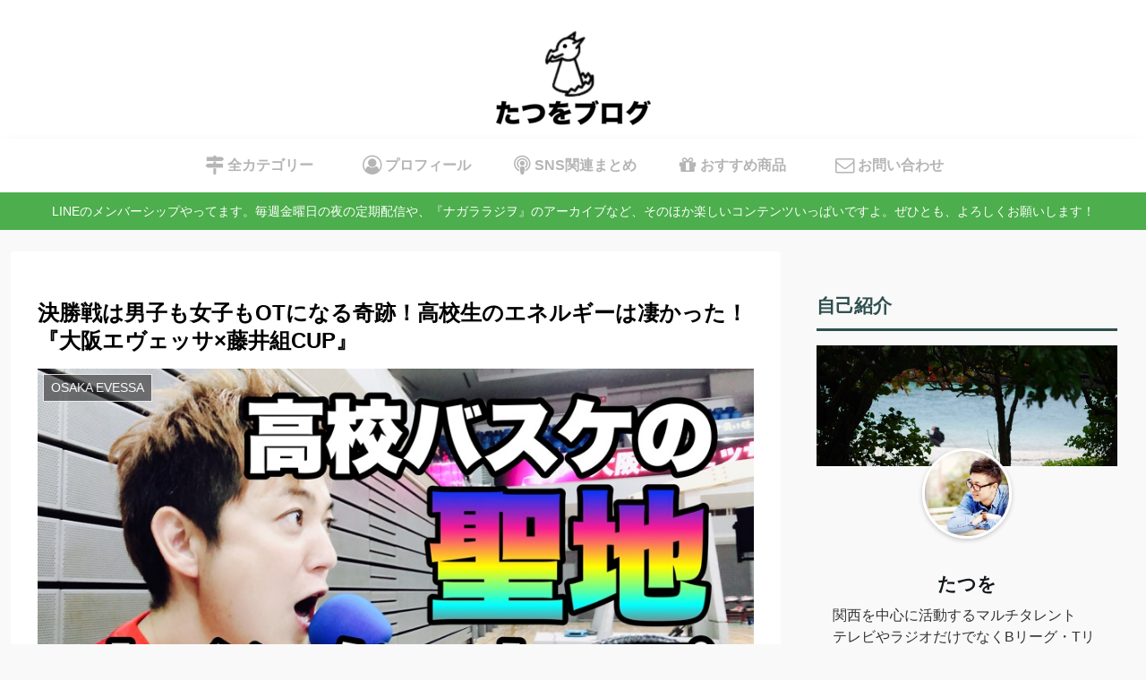

--- FILE ---
content_type: text/html; charset=utf-8
request_url: https://www.google.com/recaptcha/api2/aframe
body_size: 223
content:
<!DOCTYPE HTML><html><head><meta http-equiv="content-type" content="text/html; charset=UTF-8"></head><body><script nonce="e-9cmI24wy56Uka21Yiz4Q">/** Anti-fraud and anti-abuse applications only. See google.com/recaptcha */ try{var clients={'sodar':'https://pagead2.googlesyndication.com/pagead/sodar?'};window.addEventListener("message",function(a){try{if(a.source===window.parent){var b=JSON.parse(a.data);var c=clients[b['id']];if(c){var d=document.createElement('img');d.src=c+b['params']+'&rc='+(localStorage.getItem("rc::a")?sessionStorage.getItem("rc::b"):"");window.document.body.appendChild(d);sessionStorage.setItem("rc::e",parseInt(sessionStorage.getItem("rc::e")||0)+1);localStorage.setItem("rc::h",'1769799289544');}}}catch(b){}});window.parent.postMessage("_grecaptcha_ready", "*");}catch(b){}</script></body></html>